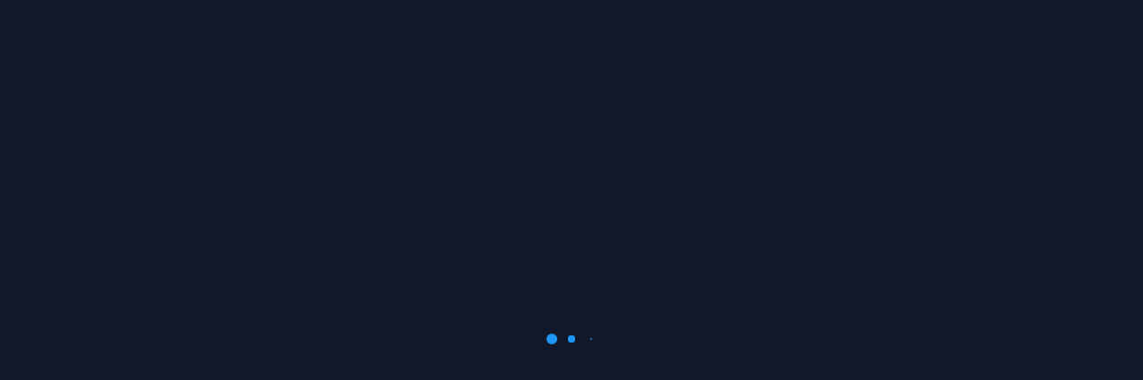

--- FILE ---
content_type: text/html; charset=UTF-8
request_url: https://publishers.standardstech.com/content/federal-register-usofr-2021-09547
body_size: 8175
content:
<!doctype html>
<html lang="en" data-critters-container>
    <head>
        <title class="title"></title>
        <meta charset="utf-8">
        <meta name="viewport" content="width=device-width, height=device-height, initial-scale=1.0, minimum-scale=1.0">

        <base href="/">

        <!--AddToAny Start-->
        <script defer src="https://static.addtoany.com/menu/page.js"></script>
        <!--AddToAny End-->

        <!-- Favicon -->
        <link class="favicon" rel="icon" type="image/x-icon" href>
            
        <!-- Fonts -->
        <link href="assets/fonts/inter/inter.css" rel="stylesheet" media="print" onload="this.media='all'"><noscript><link rel="stylesheet" href="assets/fonts/inter/inter.css"></noscript>

        <link href="https://fonts.gstatic.com" rel="preconnect">
        <style>@font-face{font-family:'IBM Plex Mono';font-style:italic;font-weight:400;font-display:swap;src:url(https://fonts.gstatic.com/s/ibmplexmono/v20/-F6pfjptAgt5VM-kVkqdyU8n1ioa2Hdgv-s.woff2) format('woff2');unicode-range:U+0460-052F, U+1C80-1C8A, U+20B4, U+2DE0-2DFF, U+A640-A69F, U+FE2E-FE2F;}@font-face{font-family:'IBM Plex Mono';font-style:italic;font-weight:400;font-display:swap;src:url(https://fonts.gstatic.com/s/ibmplexmono/v20/-F6pfjptAgt5VM-kVkqdyU8n1ioa0Xdgv-s.woff2) format('woff2');unicode-range:U+0301, U+0400-045F, U+0490-0491, U+04B0-04B1, U+2116;}@font-face{font-family:'IBM Plex Mono';font-style:italic;font-weight:400;font-display:swap;src:url(https://fonts.gstatic.com/s/ibmplexmono/v20/-F6pfjptAgt5VM-kVkqdyU8n1ioa2ndgv-s.woff2) format('woff2');unicode-range:U+0102-0103, U+0110-0111, U+0128-0129, U+0168-0169, U+01A0-01A1, U+01AF-01B0, U+0300-0301, U+0303-0304, U+0308-0309, U+0323, U+0329, U+1EA0-1EF9, U+20AB;}@font-face{font-family:'IBM Plex Mono';font-style:italic;font-weight:400;font-display:swap;src:url(https://fonts.gstatic.com/s/ibmplexmono/v20/-F6pfjptAgt5VM-kVkqdyU8n1ioa23dgv-s.woff2) format('woff2');unicode-range:U+0100-02BA, U+02BD-02C5, U+02C7-02CC, U+02CE-02D7, U+02DD-02FF, U+0304, U+0308, U+0329, U+1D00-1DBF, U+1E00-1E9F, U+1EF2-1EFF, U+2020, U+20A0-20AB, U+20AD-20C0, U+2113, U+2C60-2C7F, U+A720-A7FF;}@font-face{font-family:'IBM Plex Mono';font-style:italic;font-weight:400;font-display:swap;src:url(https://fonts.gstatic.com/s/ibmplexmono/v20/-F6pfjptAgt5VM-kVkqdyU8n1ioa1Xdg.woff2) format('woff2');unicode-range:U+0000-00FF, U+0131, U+0152-0153, U+02BB-02BC, U+02C6, U+02DA, U+02DC, U+0304, U+0308, U+0329, U+2000-206F, U+20AC, U+2122, U+2191, U+2193, U+2212, U+2215, U+FEFF, U+FFFD;}@font-face{font-family:'IBM Plex Mono';font-style:normal;font-weight:400;font-display:swap;src:url(https://fonts.gstatic.com/s/ibmplexmono/v20/-F63fjptAgt5VM-kVkqdyU8n1iIq129k.woff2) format('woff2');unicode-range:U+0460-052F, U+1C80-1C8A, U+20B4, U+2DE0-2DFF, U+A640-A69F, U+FE2E-FE2F;}@font-face{font-family:'IBM Plex Mono';font-style:normal;font-weight:400;font-display:swap;src:url(https://fonts.gstatic.com/s/ibmplexmono/v20/-F63fjptAgt5VM-kVkqdyU8n1isq129k.woff2) format('woff2');unicode-range:U+0301, U+0400-045F, U+0490-0491, U+04B0-04B1, U+2116;}@font-face{font-family:'IBM Plex Mono';font-style:normal;font-weight:400;font-display:swap;src:url(https://fonts.gstatic.com/s/ibmplexmono/v20/-F63fjptAgt5VM-kVkqdyU8n1iAq129k.woff2) format('woff2');unicode-range:U+0102-0103, U+0110-0111, U+0128-0129, U+0168-0169, U+01A0-01A1, U+01AF-01B0, U+0300-0301, U+0303-0304, U+0308-0309, U+0323, U+0329, U+1EA0-1EF9, U+20AB;}@font-face{font-family:'IBM Plex Mono';font-style:normal;font-weight:400;font-display:swap;src:url(https://fonts.gstatic.com/s/ibmplexmono/v20/-F63fjptAgt5VM-kVkqdyU8n1iEq129k.woff2) format('woff2');unicode-range:U+0100-02BA, U+02BD-02C5, U+02C7-02CC, U+02CE-02D7, U+02DD-02FF, U+0304, U+0308, U+0329, U+1D00-1DBF, U+1E00-1E9F, U+1EF2-1EFF, U+2020, U+20A0-20AB, U+20AD-20C0, U+2113, U+2C60-2C7F, U+A720-A7FF;}@font-face{font-family:'IBM Plex Mono';font-style:normal;font-weight:400;font-display:swap;src:url(https://fonts.gstatic.com/s/ibmplexmono/v20/-F63fjptAgt5VM-kVkqdyU8n1i8q1w.woff2) format('woff2');unicode-range:U+0000-00FF, U+0131, U+0152-0153, U+02BB-02BC, U+02C6, U+02DA, U+02DC, U+0304, U+0308, U+0329, U+2000-206F, U+20AC, U+2122, U+2191, U+2193, U+2212, U+2215, U+FEFF, U+FFFD;}@font-face{font-family:'IBM Plex Mono';font-style:normal;font-weight:500;font-display:swap;src:url(https://fonts.gstatic.com/s/ibmplexmono/v20/-F6qfjptAgt5VM-kVkqdyU8n3twJwl1FgtIU.woff2) format('woff2');unicode-range:U+0460-052F, U+1C80-1C8A, U+20B4, U+2DE0-2DFF, U+A640-A69F, U+FE2E-FE2F;}@font-face{font-family:'IBM Plex Mono';font-style:normal;font-weight:500;font-display:swap;src:url(https://fonts.gstatic.com/s/ibmplexmono/v20/-F6qfjptAgt5VM-kVkqdyU8n3twJwlRFgtIU.woff2) format('woff2');unicode-range:U+0301, U+0400-045F, U+0490-0491, U+04B0-04B1, U+2116;}@font-face{font-family:'IBM Plex Mono';font-style:normal;font-weight:500;font-display:swap;src:url(https://fonts.gstatic.com/s/ibmplexmono/v20/-F6qfjptAgt5VM-kVkqdyU8n3twJwl9FgtIU.woff2) format('woff2');unicode-range:U+0102-0103, U+0110-0111, U+0128-0129, U+0168-0169, U+01A0-01A1, U+01AF-01B0, U+0300-0301, U+0303-0304, U+0308-0309, U+0323, U+0329, U+1EA0-1EF9, U+20AB;}@font-face{font-family:'IBM Plex Mono';font-style:normal;font-weight:500;font-display:swap;src:url(https://fonts.gstatic.com/s/ibmplexmono/v20/-F6qfjptAgt5VM-kVkqdyU8n3twJwl5FgtIU.woff2) format('woff2');unicode-range:U+0100-02BA, U+02BD-02C5, U+02C7-02CC, U+02CE-02D7, U+02DD-02FF, U+0304, U+0308, U+0329, U+1D00-1DBF, U+1E00-1E9F, U+1EF2-1EFF, U+2020, U+20A0-20AB, U+20AD-20C0, U+2113, U+2C60-2C7F, U+A720-A7FF;}@font-face{font-family:'IBM Plex Mono';font-style:normal;font-weight:500;font-display:swap;src:url(https://fonts.gstatic.com/s/ibmplexmono/v20/-F6qfjptAgt5VM-kVkqdyU8n3twJwlBFgg.woff2) format('woff2');unicode-range:U+0000-00FF, U+0131, U+0152-0153, U+02BB-02BC, U+02C6, U+02DA, U+02DC, U+0304, U+0308, U+0329, U+2000-206F, U+20AC, U+2122, U+2191, U+2193, U+2212, U+2215, U+FEFF, U+FFFD;}@font-face{font-family:'IBM Plex Mono';font-style:normal;font-weight:600;font-display:swap;src:url(https://fonts.gstatic.com/s/ibmplexmono/v20/-F6qfjptAgt5VM-kVkqdyU8n3vAOwl1FgtIU.woff2) format('woff2');unicode-range:U+0460-052F, U+1C80-1C8A, U+20B4, U+2DE0-2DFF, U+A640-A69F, U+FE2E-FE2F;}@font-face{font-family:'IBM Plex Mono';font-style:normal;font-weight:600;font-display:swap;src:url(https://fonts.gstatic.com/s/ibmplexmono/v20/-F6qfjptAgt5VM-kVkqdyU8n3vAOwlRFgtIU.woff2) format('woff2');unicode-range:U+0301, U+0400-045F, U+0490-0491, U+04B0-04B1, U+2116;}@font-face{font-family:'IBM Plex Mono';font-style:normal;font-weight:600;font-display:swap;src:url(https://fonts.gstatic.com/s/ibmplexmono/v20/-F6qfjptAgt5VM-kVkqdyU8n3vAOwl9FgtIU.woff2) format('woff2');unicode-range:U+0102-0103, U+0110-0111, U+0128-0129, U+0168-0169, U+01A0-01A1, U+01AF-01B0, U+0300-0301, U+0303-0304, U+0308-0309, U+0323, U+0329, U+1EA0-1EF9, U+20AB;}@font-face{font-family:'IBM Plex Mono';font-style:normal;font-weight:600;font-display:swap;src:url(https://fonts.gstatic.com/s/ibmplexmono/v20/-F6qfjptAgt5VM-kVkqdyU8n3vAOwl5FgtIU.woff2) format('woff2');unicode-range:U+0100-02BA, U+02BD-02C5, U+02C7-02CC, U+02CE-02D7, U+02DD-02FF, U+0304, U+0308, U+0329, U+1D00-1DBF, U+1E00-1E9F, U+1EF2-1EFF, U+2020, U+20A0-20AB, U+20AD-20C0, U+2113, U+2C60-2C7F, U+A720-A7FF;}@font-face{font-family:'IBM Plex Mono';font-style:normal;font-weight:600;font-display:swap;src:url(https://fonts.gstatic.com/s/ibmplexmono/v20/-F6qfjptAgt5VM-kVkqdyU8n3vAOwlBFgg.woff2) format('woff2');unicode-range:U+0000-00FF, U+0131, U+0152-0153, U+02BB-02BC, U+02C6, U+02DA, U+02DC, U+0304, U+0308, U+0329, U+2000-206F, U+20AC, U+2122, U+2191, U+2193, U+2212, U+2215, U+FEFF, U+FFFD;}</style>

        <!-- Icon fonts -->
        <style>@font-face{font-family:'Material Icons';font-style:normal;font-weight:400;src:url(https://fonts.gstatic.com/s/materialicons/v145/flUhRq6tzZclQEJ-Vdg-IuiaDsNc.woff2) format('woff2');}@font-face{font-family:'Material Icons Outlined';font-style:normal;font-weight:400;src:url(https://fonts.gstatic.com/s/materialiconsoutlined/v110/gok-H7zzDkdnRel8-DQ6KAXJ69wP1tGnf4ZGhUce.woff2) format('woff2');}@font-face{font-family:'Material Icons Round';font-style:normal;font-weight:400;src:url(https://fonts.gstatic.com/s/materialiconsround/v109/LDItaoyNOAY6Uewc665JcIzCKsKc_M9flwmP.woff2) format('woff2');}@font-face{font-family:'Material Icons Sharp';font-style:normal;font-weight:400;src:url(https://fonts.gstatic.com/s/materialiconssharp/v110/oPWQ_lt5nv4pWNJpghLP75WiFR4kLh3kvmvR.woff2) format('woff2');}@font-face{font-family:'Material Icons Two Tone';font-style:normal;font-weight:400;src:url(https://fonts.gstatic.com/s/materialiconstwotone/v113/hESh6WRmNCxEqUmNyh3JDeGxjVVyMg4tHGctNCu0.woff2) format('woff2');}body{--google-font-color-materialiconstwotone:none;}.material-icons{font-family:'Material Icons';font-weight:normal;font-style:normal;font-size:24px;line-height:1;letter-spacing:normal;text-transform:none;display:inline-block;white-space:nowrap;word-wrap:normal;direction:ltr;-webkit-font-feature-settings:'liga';-webkit-font-smoothing:antialiased;}.material-icons-outlined{font-family:'Material Icons Outlined';font-weight:normal;font-style:normal;font-size:24px;line-height:1;letter-spacing:normal;text-transform:none;display:inline-block;white-space:nowrap;word-wrap:normal;direction:ltr;-webkit-font-feature-settings:'liga';-webkit-font-smoothing:antialiased;}.material-icons-round{font-family:'Material Icons Round';font-weight:normal;font-style:normal;font-size:24px;line-height:1;letter-spacing:normal;text-transform:none;display:inline-block;white-space:nowrap;word-wrap:normal;direction:ltr;-webkit-font-feature-settings:'liga';-webkit-font-smoothing:antialiased;}.material-icons-sharp{font-family:'Material Icons Sharp';font-weight:normal;font-style:normal;font-size:24px;line-height:1;letter-spacing:normal;text-transform:none;display:inline-block;white-space:nowrap;word-wrap:normal;direction:ltr;-webkit-font-feature-settings:'liga';-webkit-font-smoothing:antialiased;}.material-icons-two-tone{font-family:'Material Icons Two Tone';font-weight:normal;font-style:normal;font-size:24px;line-height:1;letter-spacing:normal;text-transform:none;display:inline-block;white-space:nowrap;word-wrap:normal;direction:ltr;-webkit-font-feature-settings:'liga';-webkit-font-smoothing:antialiased;}</style>

        <!-- Splash screen styles -->
        <style>body fuse-splash-screen{display:flex;flex-direction:column;align-items:center;justify-content:center;position:fixed;top:0;left:0;right:0;bottom:0;background-color:#111827;color:#F9FAFB;z-index:999999;pointer-events:none;opacity:1;visibility:visible;transition:opacity 400ms cubic-bezier(0.4, 0, 0.2, 1)}body fuse-splash-screen .spinner{display:flex;align-items:center;justify-content:space-between;margin-top:40px;width:56px}body fuse-splash-screen .spinner > div{width:12px;height:12px;background-color:#1E96F7;border-radius:100%;display:inline-block;-webkit-animation:fuse-bouncedelay 1s infinite ease-in-out both;animation:fuse-bouncedelay 1s infinite ease-in-out both}body fuse-splash-screen .spinner .bounce1{-webkit-animation-delay:-0.32s;animation-delay:-0.32s}body fuse-splash-screen .spinner .bounce2{-webkit-animation-delay:-0.16s;animation-delay:-0.16s}@-webkit-keyframes fuse-bouncedelay{0%,80%,100%{-webkit-transform:scale(0)}40%{-webkit-transform:scale(1.0)}}@keyframes fuse-bouncedelay{0%,80%,100%{-webkit-transform:scale(0);transform:scale(0)}40%{-webkit-transform:scale(1.0);transform:scale(1.0)}}body:not(.fuse-splash-screen-hidden){overflow:hidden}</style><link href="assets/styles/splash-screen.css" rel="stylesheet" media="print" onload="this.media='all'"><noscript><link rel="stylesheet" href="assets/styles/splash-screen.css"></noscript>
        <link href="//cdn.syncfusion.com/ej2/material.css" rel="stylesheet">
                
  <link rel="manifest" href="manifest.webmanifest">
  <meta name="theme-color" content="#1976d2">
<style>*,:before,:after{box-sizing:border-box;border-width:0;border-style:solid;border-color:#e2e8f0}:before,:after{--tw-content:""}html{line-height:1.5;-webkit-text-size-adjust:100%;tab-size:4;font-family:Inter var,ui-sans-serif,system-ui,sans-serif,"Apple Color Emoji","Segoe UI Emoji",Segoe UI Symbol,"Noto Color Emoji";font-feature-settings:normal;font-variation-settings:normal;-webkit-tap-highlight-color:transparent}body{margin:0;line-height:inherit}*{text-rendering:optimizeLegibility;-o-text-rendering:optimizeLegibility;-ms-text-rendering:optimizeLegibility;-moz-text-rendering:optimizeLegibility;-webkit-text-rendering:optimizeLegibility;-webkit-tap-highlight-color:transparent}*:focus{outline:none!important}html,body{display:flex;flex-direction:column;flex:1 1 auto;width:100%;min-height:100%;-webkit-font-smoothing:auto;-moz-osx-font-smoothing:auto}html{font-size:16px}body{font-size:.875rem}body{font-feature-settings:"salt"}body{--tw-text-opacity:1 !important;color:rgba(var(--fuse-text-default-rgb),var(--tw-text-opacity))!important;--tw-bg-opacity:1 !important;background-color:rgba(var(--fuse-bg-default-rgb),var(--tw-bg-opacity))!important}*,:before,:after{--tw-border-opacity:1 !important;border-color:rgba(var(--fuse-border-rgb),var(--tw-border-opacity))}@media only screen and (min-width: 960px){body:not(.os-mac) ::-webkit-scrollbar{width:8px;height:8px;background-color:#0000}body:not(.os-mac) ::-webkit-scrollbar:hover{width:8px;height:8px;background-color:#0000000f}body:not(.os-mac) ::-webkit-scrollbar-thumb{border:2px solid transparent;border-radius:20px;box-shadow:inset 0 0 0 20px #0000003d}body:not(.os-mac) ::-webkit-scrollbar-thumb:active{border-radius:20px;box-shadow:inset 0 0 0 20px #0000005e}}@media print{html{font-size:12px!important}body{background:none!important}}*,:before,:after{--tw-border-spacing-x:0;--tw-border-spacing-y:0;--tw-translate-x:0;--tw-translate-y:0;--tw-rotate:0;--tw-skew-x:0;--tw-skew-y:0;--tw-scale-x:1;--tw-scale-y:1;--tw-pan-x: ;--tw-pan-y: ;--tw-pinch-zoom: ;--tw-scroll-snap-strictness:proximity;--tw-gradient-from-position: ;--tw-gradient-via-position: ;--tw-gradient-to-position: ;--tw-ordinal: ;--tw-slashed-zero: ;--tw-numeric-figure: ;--tw-numeric-spacing: ;--tw-numeric-fraction: ;--tw-ring-inset: ;--tw-ring-offset-width:0px;--tw-ring-offset-color:#fff;--tw-ring-color:rgb(59 130 246 / .5);--tw-ring-offset-shadow:0 0 #0000;--tw-ring-shadow:0 0 #0000;--tw-shadow:0 0 #0000;--tw-shadow-colored:0 0 #0000;--tw-blur: ;--tw-brightness: ;--tw-contrast: ;--tw-grayscale: ;--tw-hue-rotate: ;--tw-invert: ;--tw-saturate: ;--tw-sepia: ;--tw-drop-shadow: ;--tw-backdrop-blur: ;--tw-backdrop-brightness: ;--tw-backdrop-contrast: ;--tw-backdrop-grayscale: ;--tw-backdrop-hue-rotate: ;--tw-backdrop-invert: ;--tw-backdrop-opacity: ;--tw-backdrop-saturate: ;--tw-backdrop-sepia: ;--tw-contain-size: ;--tw-contain-layout: ;--tw-contain-paint: ;--tw-contain-style: }body{--fuse-primary-50:#eef2ff;--fuse-primary-50-rgb:238,242,255;--fuse-primary-100:#e0e7ff;--fuse-primary-100-rgb:224,231,255;--fuse-primary-200:#c7d2fe;--fuse-primary-200-rgb:199,210,254;--fuse-primary-300:#a5b4fc;--fuse-primary-300-rgb:165,180,252;--fuse-primary-400:#818cf8;--fuse-primary-400-rgb:129,140,248;--fuse-primary-500:#6366f1;--fuse-primary-500-rgb:99,102,241;--fuse-primary-600:#4f46e5;--fuse-primary-600-rgb:79,70,229;--fuse-primary-700:#4338ca;--fuse-primary-700-rgb:67,56,202;--fuse-primary-800:#3730a3;--fuse-primary-800-rgb:55,48,163;--fuse-primary-900:#312e81;--fuse-primary-900-rgb:49,46,129;--fuse-primary-950:#1e1b4b;--fuse-primary-950-rgb:30,27,75;--fuse-primary:#4f46e5;--fuse-primary-rgb:79,70,229;--fuse-on-primary-50:#1e1b4b;--fuse-on-primary-50-rgb:30,27,75;--fuse-on-primary-100:#1e1b4b;--fuse-on-primary-100-rgb:30,27,75;--fuse-on-primary-200:#1e1b4b;--fuse-on-primary-200-rgb:30,27,75;--fuse-on-primary-300:#1e1b4b;--fuse-on-primary-300-rgb:30,27,75;--fuse-on-primary-400:#1e1b4b;--fuse-on-primary-400-rgb:30,27,75;--fuse-on-primary-500:#FFFFFF;--fuse-on-primary-500-rgb:255,255,255;--fuse-on-primary-600:#FFFFFF;--fuse-on-primary-600-rgb:255,255,255;--fuse-on-primary-700:#FFFFFF;--fuse-on-primary-700-rgb:255,255,255;--fuse-on-primary-800:#FFFFFF;--fuse-on-primary-800-rgb:255,255,255;--fuse-on-primary-900:#FFFFFF;--fuse-on-primary-900-rgb:255,255,255;--fuse-on-primary-950:#FFFFFF;--fuse-on-primary-950-rgb:255,255,255;--fuse-on-primary:#FFFFFF;--fuse-on-primary-rgb:255,255,255;--fuse-accent-50:#f8fafc;--fuse-accent-50-rgb:248,250,252;--fuse-accent-100:#f1f5f9;--fuse-accent-100-rgb:241,245,249;--fuse-accent-200:#e2e8f0;--fuse-accent-200-rgb:226,232,240;--fuse-accent-300:#cbd5e1;--fuse-accent-300-rgb:203,213,225;--fuse-accent-400:#94a3b8;--fuse-accent-400-rgb:148,163,184;--fuse-accent-500:#64748b;--fuse-accent-500-rgb:100,116,139;--fuse-accent-600:#475569;--fuse-accent-600-rgb:71,85,105;--fuse-accent-700:#334155;--fuse-accent-700-rgb:51,65,85;--fuse-accent-800:#1e293b;--fuse-accent-800-rgb:30,41,59;--fuse-accent-900:#0f172a;--fuse-accent-900-rgb:15,23,42;--fuse-accent-950:#020617;--fuse-accent-950-rgb:2,6,23;--fuse-accent:#1e293b;--fuse-accent-rgb:30,41,59;--fuse-on-accent-50:#020617;--fuse-on-accent-50-rgb:2,6,23;--fuse-on-accent-100:#020617;--fuse-on-accent-100-rgb:2,6,23;--fuse-on-accent-200:#020617;--fuse-on-accent-200-rgb:2,6,23;--fuse-on-accent-300:#020617;--fuse-on-accent-300-rgb:2,6,23;--fuse-on-accent-400:#020617;--fuse-on-accent-400-rgb:2,6,23;--fuse-on-accent-500:#FFFFFF;--fuse-on-accent-500-rgb:255,255,255;--fuse-on-accent-600:#FFFFFF;--fuse-on-accent-600-rgb:255,255,255;--fuse-on-accent-700:#FFFFFF;--fuse-on-accent-700-rgb:255,255,255;--fuse-on-accent-800:#FFFFFF;--fuse-on-accent-800-rgb:255,255,255;--fuse-on-accent-900:#FFFFFF;--fuse-on-accent-900-rgb:255,255,255;--fuse-on-accent-950:#FFFFFF;--fuse-on-accent-950-rgb:255,255,255;--fuse-on-accent:#FFFFFF;--fuse-on-accent-rgb:255,255,255;--fuse-warn-50:#fef2f2;--fuse-warn-50-rgb:254,242,242;--fuse-warn-100:#fee2e2;--fuse-warn-100-rgb:254,226,226;--fuse-warn-200:#fecaca;--fuse-warn-200-rgb:254,202,202;--fuse-warn-300:#fca5a5;--fuse-warn-300-rgb:252,165,165;--fuse-warn-400:#f87171;--fuse-warn-400-rgb:248,113,113;--fuse-warn-500:#ef4444;--fuse-warn-500-rgb:239,68,68;--fuse-warn-600:#dc2626;--fuse-warn-600-rgb:220,38,38;--fuse-warn-700:#b91c1c;--fuse-warn-700-rgb:185,28,28;--fuse-warn-800:#991b1b;--fuse-warn-800-rgb:153,27,27;--fuse-warn-900:#7f1d1d;--fuse-warn-900-rgb:127,29,29;--fuse-warn-950:#450a0a;--fuse-warn-950-rgb:69,10,10;--fuse-warn:#dc2626;--fuse-warn-rgb:220,38,38;--fuse-on-warn-50:#450a0a;--fuse-on-warn-50-rgb:69,10,10;--fuse-on-warn-100:#450a0a;--fuse-on-warn-100-rgb:69,10,10;--fuse-on-warn-200:#450a0a;--fuse-on-warn-200-rgb:69,10,10;--fuse-on-warn-300:#450a0a;--fuse-on-warn-300-rgb:69,10,10;--fuse-on-warn-400:#450a0a;--fuse-on-warn-400-rgb:69,10,10;--fuse-on-warn-500:#fef2f2;--fuse-on-warn-500-rgb:254,242,242;--fuse-on-warn-600:#FFFFFF;--fuse-on-warn-600-rgb:255,255,255;--fuse-on-warn-700:#FFFFFF;--fuse-on-warn-700-rgb:255,255,255;--fuse-on-warn-800:#FFFFFF;--fuse-on-warn-800-rgb:255,255,255;--fuse-on-warn-900:#FFFFFF;--fuse-on-warn-900-rgb:255,255,255;--fuse-on-warn-950:#FFFFFF;--fuse-on-warn-950-rgb:255,255,255;--fuse-on-warn:#FFFFFF;--fuse-on-warn-rgb:255,255,255}html{--mat-option-label-text-font:"Inter var", ui-sans-serif,system-ui,sans-serif,"Apple Color Emoji","Segoe UI Emoji","Segoe UI Symbol","Noto Color Emoji";--mat-option-label-text-line-height:1.5rem;--mat-option-label-text-size:.875rem;--mat-option-label-text-tracking:normal;--mat-option-label-text-weight:400;--mat-optgroup-label-text-font:"Inter var", ui-sans-serif,system-ui,sans-serif,"Apple Color Emoji","Segoe UI Emoji","Segoe UI Symbol","Noto Color Emoji";--mat-optgroup-label-text-line-height:1.5rem;--mat-optgroup-label-text-size:.875rem;--mat-optgroup-label-text-tracking:normal;--mat-optgroup-label-text-weight:400;--mdc-elevated-card-container-shape:4px;--mdc-outlined-card-container-shape:4px;--mdc-outlined-card-outline-width:1px;--mat-card-title-text-font:"Inter var", ui-sans-serif,system-ui,sans-serif,"Apple Color Emoji","Segoe UI Emoji","Segoe UI Symbol","Noto Color Emoji";--mat-card-title-text-line-height:1.5rem;--mat-card-title-text-size:.875rem;--mat-card-title-text-tracking:normal;--mat-card-title-text-weight:400;--mat-card-subtitle-text-font:"Inter var", ui-sans-serif,system-ui,sans-serif,"Apple Color Emoji","Segoe UI Emoji","Segoe UI Symbol","Noto Color Emoji";--mat-card-subtitle-text-line-height:1.25rem;--mat-card-subtitle-text-size:.875rem;--mat-card-subtitle-text-tracking:normal;--mat-card-subtitle-text-weight:600;--mdc-linear-progress-active-indicator-height:4px;--mdc-linear-progress-track-height:4px;--mdc-linear-progress-track-shape:0;--mdc-plain-tooltip-container-shape:4px;--mdc-plain-tooltip-supporting-text-line-height:16px;--mdc-plain-tooltip-supporting-text-font:"Inter var", ui-sans-serif,system-ui,sans-serif,"Apple Color Emoji","Segoe UI Emoji","Segoe UI Symbol","Noto Color Emoji";--mdc-plain-tooltip-supporting-text-size:.75rem;--mdc-plain-tooltip-supporting-text-weight:400;--mdc-plain-tooltip-supporting-text-tracking:normal;--mdc-filled-text-field-active-indicator-height:1px;--mdc-filled-text-field-focus-active-indicator-height:2px;--mdc-filled-text-field-container-shape:4px;--mdc-outlined-text-field-outline-width:1px;--mdc-outlined-text-field-focus-outline-width:2px;--mdc-outlined-text-field-container-shape:4px;--mat-form-field-container-height:56px;--mat-form-field-filled-label-display:block;--mat-form-field-container-vertical-padding:16px;--mat-form-field-filled-with-label-container-padding-top:24px;--mat-form-field-filled-with-label-container-padding-bottom:8px;--mdc-filled-text-field-label-text-font:"Inter var", ui-sans-serif,system-ui,sans-serif,"Apple Color Emoji","Segoe UI Emoji","Segoe UI Symbol","Noto Color Emoji";--mdc-filled-text-field-label-text-size:.875rem;--mdc-filled-text-field-label-text-tracking:normal;--mdc-filled-text-field-label-text-weight:400;--mdc-outlined-text-field-label-text-font:"Inter var", ui-sans-serif,system-ui,sans-serif,"Apple Color Emoji","Segoe UI Emoji","Segoe UI Symbol","Noto Color Emoji";--mdc-outlined-text-field-label-text-size:.875rem;--mdc-outlined-text-field-label-text-tracking:normal;--mdc-outlined-text-field-label-text-weight:400;--mat-form-field-container-text-font:"Inter var", ui-sans-serif,system-ui,sans-serif,"Apple Color Emoji","Segoe UI Emoji","Segoe UI Symbol","Noto Color Emoji";--mat-form-field-container-text-line-height:1.5rem;--mat-form-field-container-text-size:.875rem;--mat-form-field-container-text-tracking:normal;--mat-form-field-container-text-weight:400;--mat-form-field-outlined-label-text-populated-size:.875rem;--mat-form-field-subscript-text-font:"Inter var", ui-sans-serif,system-ui,sans-serif,"Apple Color Emoji","Segoe UI Emoji","Segoe UI Symbol","Noto Color Emoji";--mat-form-field-subscript-text-line-height:1rem;--mat-form-field-subscript-text-size:.75rem;--mat-form-field-subscript-text-tracking:normal;--mat-form-field-subscript-text-weight:400;--mat-select-container-elevation-shadow:0px 5px 5px -3px rgba(0, 0, 0, .2), 0px 8px 10px 1px rgba(0, 0, 0, .14), 0px 3px 14px 2px rgba(0, 0, 0, .12);--mat-select-arrow-transform:translateY(-8px);--mat-select-trigger-text-font:"Inter var", ui-sans-serif,system-ui,sans-serif,"Apple Color Emoji","Segoe UI Emoji","Segoe UI Symbol","Noto Color Emoji";--mat-select-trigger-text-line-height:1.5rem;--mat-select-trigger-text-size:.875rem;--mat-select-trigger-text-tracking:normal;--mat-select-trigger-text-weight:400;--mat-autocomplete-container-shape:4px;--mat-autocomplete-container-elevation-shadow:0px 5px 5px -3px rgba(0, 0, 0, .2), 0px 8px 10px 1px rgba(0, 0, 0, .14), 0px 3px 14px 2px rgba(0, 0, 0, .12);--mdc-dialog-container-shape:4px;--mat-dialog-container-elevation-shadow:0px 11px 15px -7px rgba(0, 0, 0, .2), 0px 24px 38px 3px rgba(0, 0, 0, .14), 0px 9px 46px 8px rgba(0, 0, 0, .12);--mat-dialog-container-max-width:80vw;--mat-dialog-container-small-max-width:80vw;--mat-dialog-container-min-width:0;--mat-dialog-actions-alignment:start;--mat-dialog-actions-padding:8px;--mat-dialog-content-padding:20px 24px;--mat-dialog-with-actions-content-padding:20px 24px;--mat-dialog-headline-padding:0 24px 9px;--mdc-dialog-subhead-font:"Inter var", ui-sans-serif,system-ui,sans-serif,"Apple Color Emoji","Segoe UI Emoji","Segoe UI Symbol","Noto Color Emoji";--mdc-dialog-subhead-line-height:1.5rem;--mdc-dialog-subhead-size:.875rem;--mdc-dialog-subhead-weight:400;--mdc-dialog-subhead-tracking:normal;--mdc-dialog-supporting-text-font:"Inter var", ui-sans-serif,system-ui,sans-serif,"Apple Color Emoji","Segoe UI Emoji","Segoe UI Symbol","Noto Color Emoji";--mdc-dialog-supporting-text-line-height:1.5rem;--mdc-dialog-supporting-text-size:.875rem;--mdc-dialog-supporting-text-weight:400;--mdc-dialog-supporting-text-tracking:normal}html{--mdc-switch-disabled-selected-icon-opacity:.38;--mdc-switch-disabled-track-opacity:.12;--mdc-switch-disabled-unselected-icon-opacity:.38;--mdc-switch-handle-height:20px;--mdc-switch-handle-shape:10px;--mdc-switch-handle-width:20px;--mdc-switch-selected-icon-size:18px;--mdc-switch-track-height:14px;--mdc-switch-track-shape:7px;--mdc-switch-track-width:36px;--mdc-switch-unselected-icon-size:18px;--mdc-switch-selected-focus-state-layer-opacity:.12;--mdc-switch-selected-hover-state-layer-opacity:.04;--mdc-switch-selected-pressed-state-layer-opacity:.1;--mdc-switch-unselected-focus-state-layer-opacity:.12;--mdc-switch-unselected-hover-state-layer-opacity:.04;--mdc-switch-unselected-pressed-state-layer-opacity:.1}html{--mdc-switch-state-layer-size:40px}html{--mdc-radio-disabled-selected-icon-opacity:.38;--mdc-radio-disabled-unselected-icon-opacity:.38;--mdc-radio-state-layer-size:40px;--mat-radio-touch-target-display:block;--mat-radio-label-text-font:"Inter var", ui-sans-serif,system-ui,sans-serif,"Apple Color Emoji","Segoe UI Emoji","Segoe UI Symbol","Noto Color Emoji";--mat-radio-label-text-line-height:1.5rem;--mat-radio-label-text-size:.875rem;--mat-radio-label-text-tracking:normal;--mat-radio-label-text-weight:400;--mat-slider-value-indicator-width:auto;--mat-slider-value-indicator-height:32px;--mat-slider-value-indicator-caret-display:block;--mat-slider-value-indicator-border-radius:4px;--mat-slider-value-indicator-padding:0 12px;--mat-slider-value-indicator-text-transform:none;--mat-slider-value-indicator-container-transform:translateX(-50%);--mdc-slider-active-track-height:6px;--mdc-slider-active-track-shape:9999px;--mdc-slider-handle-height:20px;--mdc-slider-handle-shape:50%;--mdc-slider-handle-width:20px;--mdc-slider-inactive-track-height:4px;--mdc-slider-inactive-track-shape:9999px;--mdc-slider-with-overlap-handle-outline-width:1px;--mdc-slider-with-tick-marks-active-container-opacity:.6;--mdc-slider-with-tick-marks-container-shape:50%;--mdc-slider-with-tick-marks-container-size:2px;--mdc-slider-with-tick-marks-inactive-container-opacity:.6;--mdc-slider-label-label-text-font:"Inter var", ui-sans-serif,system-ui,sans-serif,"Apple Color Emoji","Segoe UI Emoji","Segoe UI Symbol","Noto Color Emoji";--mdc-slider-label-label-text-size:.875rem;--mdc-slider-label-label-text-line-height:1.25rem;--mdc-slider-label-label-text-tracking:normal;--mdc-slider-label-label-text-weight:600;--mat-menu-container-shape:4px;--mat-menu-divider-bottom-spacing:0;--mat-menu-divider-top-spacing:0;--mat-menu-item-spacing:16px;--mat-menu-item-icon-size:24px;--mat-menu-item-leading-spacing:16px;--mat-menu-item-trailing-spacing:16px;--mat-menu-item-with-icon-leading-spacing:16px;--mat-menu-item-with-icon-trailing-spacing:16px;--mat-menu-item-label-text-font:"Inter var", ui-sans-serif,system-ui,sans-serif,"Apple Color Emoji","Segoe UI Emoji","Segoe UI Symbol","Noto Color Emoji";--mat-menu-item-label-text-size:.875rem;--mat-menu-item-label-text-tracking:normal;--mat-menu-item-label-text-line-height:1.5rem;--mat-menu-item-label-text-weight:400;--mdc-list-list-item-container-shape:0;--mdc-list-list-item-leading-avatar-shape:50%;--mdc-list-list-item-container-color:transparent;--mdc-list-list-item-selected-container-color:transparent;--mdc-list-list-item-leading-avatar-color:transparent;--mdc-list-list-item-leading-icon-size:24px;--mdc-list-list-item-leading-avatar-size:40px;--mdc-list-list-item-trailing-icon-size:24px;--mdc-list-list-item-disabled-state-layer-color:transparent;--mdc-list-list-item-disabled-state-layer-opacity:0;--mdc-list-list-item-disabled-label-text-opacity:.38;--mdc-list-list-item-disabled-leading-icon-opacity:.38;--mdc-list-list-item-disabled-trailing-icon-opacity:.38;--mat-list-active-indicator-color:transparent;--mat-list-active-indicator-shape:4px;--mdc-list-list-item-one-line-container-height:48px;--mdc-list-list-item-two-line-container-height:64px;--mdc-list-list-item-three-line-container-height:88px;--mat-list-list-item-leading-icon-start-space:16px;--mat-list-list-item-leading-icon-end-space:32px}html{--mdc-list-list-item-label-text-font:"Inter var", ui-sans-serif,system-ui,sans-serif,"Apple Color Emoji","Segoe UI Emoji","Segoe UI Symbol","Noto Color Emoji";--mdc-list-list-item-label-text-line-height:1.5rem;--mdc-list-list-item-label-text-size:.875rem;--mdc-list-list-item-label-text-tracking:normal;--mdc-list-list-item-label-text-weight:400;--mdc-list-list-item-supporting-text-font:"Inter var", ui-sans-serif,system-ui,sans-serif,"Apple Color Emoji","Segoe UI Emoji","Segoe UI Symbol","Noto Color Emoji";--mdc-list-list-item-supporting-text-line-height:1.5rem;--mdc-list-list-item-supporting-text-size:.875rem;--mdc-list-list-item-supporting-text-tracking:normal;--mdc-list-list-item-supporting-text-weight:400;--mdc-list-list-item-trailing-supporting-text-font:"Inter var", ui-sans-serif,system-ui,sans-serif,"Apple Color Emoji","Segoe UI Emoji","Segoe UI Symbol","Noto Color Emoji";--mdc-list-list-item-trailing-supporting-text-line-height:1rem;--mdc-list-list-item-trailing-supporting-text-size:.75rem;--mdc-list-list-item-trailing-supporting-text-tracking:normal;--mdc-list-list-item-trailing-supporting-text-weight:400}html{--mat-paginator-container-size:56px;--mat-paginator-form-field-container-height:40px;--mat-paginator-form-field-container-vertical-padding:8px;--mat-paginator-container-text-font:"Inter var", ui-sans-serif,system-ui,sans-serif,"Apple Color Emoji","Segoe UI Emoji","Segoe UI Symbol","Noto Color Emoji";--mat-paginator-container-text-line-height:1rem;--mat-paginator-container-text-size:.75rem;--mat-paginator-container-text-tracking:normal;--mat-paginator-container-text-weight:400;--mat-paginator-select-trigger-text-size:.75rem;--mdc-tab-indicator-active-indicator-height:2px;--mdc-tab-indicator-active-indicator-shape:0;--mdc-secondary-navigation-tab-container-height:48px;--mat-tab-header-divider-color:transparent;--mat-tab-header-divider-height:0}html{--mdc-checkbox-disabled-selected-checkmark-color:#fff;--mdc-checkbox-selected-focus-state-layer-opacity:.16;--mdc-checkbox-selected-hover-state-layer-opacity:.04;--mdc-checkbox-selected-pressed-state-layer-opacity:.16;--mdc-checkbox-unselected-focus-state-layer-opacity:.16;--mdc-checkbox-unselected-hover-state-layer-opacity:.04;--mdc-checkbox-unselected-pressed-state-layer-opacity:.16;--mdc-checkbox-state-layer-size:40px;--mat-checkbox-touch-target-display:block;--mat-checkbox-label-text-font:"Inter var", ui-sans-serif,system-ui,sans-serif,"Apple Color Emoji","Segoe UI Emoji","Segoe UI Symbol","Noto Color Emoji";--mat-checkbox-label-text-line-height:1.5rem;--mat-checkbox-label-text-size:.875rem;--mat-checkbox-label-text-tracking:normal;--mat-checkbox-label-text-weight:400;--mdc-text-button-container-shape:4px;--mdc-text-button-keep-touch-target:false;--mdc-filled-button-container-shape:4px;--mdc-filled-button-keep-touch-target:false;--mdc-protected-button-container-shape:4px;--mdc-protected-button-keep-touch-target:false;--mdc-outlined-button-keep-touch-target:false;--mdc-outlined-button-outline-width:1px;--mdc-outlined-button-container-shape:4px;--mat-text-button-horizontal-padding:8px;--mat-text-button-with-icon-horizontal-padding:8px;--mat-text-button-icon-spacing:8px;--mat-text-button-icon-offset:0;--mat-filled-button-horizontal-padding:16px;--mat-filled-button-icon-spacing:8px;--mat-filled-button-icon-offset:-4px;--mat-protected-button-horizontal-padding:16px;--mat-protected-button-icon-spacing:8px;--mat-protected-button-icon-offset:-4px;--mat-outlined-button-horizontal-padding:15px;--mat-outlined-button-icon-spacing:8px;--mat-outlined-button-icon-offset:-4px;--mdc-text-button-container-height:36px;--mdc-filled-button-container-height:36px;--mdc-outlined-button-container-height:36px;--mdc-protected-button-container-height:36px;--mat-text-button-touch-target-display:block;--mat-filled-button-touch-target-display:block;--mat-protected-button-touch-target-display:block;--mat-outlined-button-touch-target-display:block;--mdc-text-button-label-text-font:"Inter var", ui-sans-serif,system-ui,sans-serif,"Apple Color Emoji","Segoe UI Emoji","Segoe UI Symbol","Noto Color Emoji";--mdc-text-button-label-text-size:.875rem;--mdc-text-button-label-text-tracking:normal;--mdc-text-button-label-text-weight:500;--mdc-text-button-label-text-transform:none;--mdc-filled-button-label-text-font:"Inter var", ui-sans-serif,system-ui,sans-serif,"Apple Color Emoji","Segoe UI Emoji","Segoe UI Symbol","Noto Color Emoji";--mdc-filled-button-label-text-size:.875rem;--mdc-filled-button-label-text-tracking:normal;--mdc-filled-button-label-text-weight:500;--mdc-filled-button-label-text-transform:none;--mdc-outlined-button-label-text-font:"Inter var", ui-sans-serif,system-ui,sans-serif,"Apple Color Emoji","Segoe UI Emoji","Segoe UI Symbol","Noto Color Emoji";--mdc-outlined-button-label-text-size:.875rem;--mdc-outlined-button-label-text-tracking:normal;--mdc-outlined-button-label-text-weight:500;--mdc-outlined-button-label-text-transform:none;--mdc-protected-button-label-text-font:"Inter var", ui-sans-serif,system-ui,sans-serif,"Apple Color Emoji","Segoe UI Emoji","Segoe UI Symbol","Noto Color Emoji";--mdc-protected-button-label-text-size:.875rem;--mdc-protected-button-label-text-tracking:normal;--mdc-protected-button-label-text-weight:500;--mdc-protected-button-label-text-transform:none;--mdc-icon-button-icon-size:24px;--mat-icon-button-touch-target-display:block}html{--mdc-fab-container-shape:50%;--mdc-fab-icon-size:24px;--mdc-fab-small-container-shape:50%;--mdc-fab-small-icon-size:24px;--mdc-extended-fab-container-height:48px;--mdc-extended-fab-container-shape:24px;--mat-fab-touch-target-display:block;--mat-fab-small-touch-target-display:block;--mdc-extended-fab-label-text-font:"Inter var", ui-sans-serif,system-ui,sans-serif,"Apple Color Emoji","Segoe UI Emoji","Segoe UI Symbol","Noto Color Emoji";--mdc-extended-fab-label-text-size:.875rem;--mdc-extended-fab-label-text-tracking:normal;--mdc-extended-fab-label-text-weight:500;--mdc-snackbar-container-shape:4px;--mdc-snackbar-supporting-text-font:"Inter var", ui-sans-serif,system-ui,sans-serif,"Apple Color Emoji","Segoe UI Emoji","Segoe UI Symbol","Noto Color Emoji";--mdc-snackbar-supporting-text-line-height:1.5rem;--mdc-snackbar-supporting-text-size:.875rem;--mdc-snackbar-supporting-text-weight:400;--mat-table-row-item-outline-width:1px;--mat-table-header-container-height:56px;--mat-table-footer-container-height:52px;--mat-table-row-item-container-height:52px;--mat-table-header-headline-font:"Inter var", ui-sans-serif,system-ui,sans-serif,"Apple Color Emoji","Segoe UI Emoji","Segoe UI Symbol","Noto Color Emoji";--mat-table-header-headline-line-height:1.25rem;--mat-table-header-headline-size:.875rem;--mat-table-header-headline-weight:600;--mat-table-header-headline-tracking:normal;--mat-table-row-item-label-text-font:"Inter var", ui-sans-serif,system-ui,sans-serif,"Apple Color Emoji","Segoe UI Emoji","Segoe UI Symbol","Noto Color Emoji";--mat-table-row-item-label-text-line-height:1.5rem;--mat-table-row-item-label-text-size:.875rem;--mat-table-row-item-label-text-weight:400;--mat-table-row-item-label-text-tracking:normal;--mat-table-footer-supporting-text-font:"Inter var", ui-sans-serif,system-ui,sans-serif,"Apple Color Emoji","Segoe UI Emoji","Segoe UI Symbol","Noto Color Emoji";--mat-table-footer-supporting-text-line-height:1.5rem;--mat-table-footer-supporting-text-size:.875rem;--mat-table-footer-supporting-text-weight:400;--mat-table-footer-supporting-text-tracking:normal;--mdc-circular-progress-active-indicator-width:4px;--mdc-circular-progress-size:48px;--mat-badge-container-shape:50%;--mat-badge-container-size:unset;--mat-badge-small-size-container-size:unset;--mat-badge-large-size-container-size:unset;--mat-badge-legacy-container-size:22px;--mat-badge-legacy-small-size-container-size:16px;--mat-badge-legacy-large-size-container-size:28px;--mat-badge-container-offset:-11px 0;--mat-badge-small-size-container-offset:-8px 0;--mat-badge-large-size-container-offset:-14px 0;--mat-badge-container-overlap-offset:-11px;--mat-badge-small-size-container-overlap-offset:-8px;--mat-badge-large-size-container-overlap-offset:-14px;--mat-badge-container-padding:0;--mat-badge-small-size-container-padding:0;--mat-badge-large-size-container-padding:0;--mat-badge-text-font:"Inter var", ui-sans-serif,system-ui,sans-serif,"Apple Color Emoji","Segoe UI Emoji","Segoe UI Symbol","Noto Color Emoji";--mat-badge-text-size:12px;--mat-badge-text-weight:600;--mat-badge-small-size-text-size:9px;--mat-badge-large-size-text-size:24px;--mat-bottom-sheet-container-shape:4px;--mat-bottom-sheet-container-text-font:"Inter var", ui-sans-serif,system-ui,sans-serif,"Apple Color Emoji","Segoe UI Emoji","Segoe UI Symbol","Noto Color Emoji";--mat-bottom-sheet-container-text-line-height:1.5rem;--mat-bottom-sheet-container-text-size:.875rem;--mat-bottom-sheet-container-text-tracking:normal;--mat-bottom-sheet-container-text-weight:400;--mat-legacy-button-toggle-height:36px;--mat-legacy-button-toggle-shape:2px;--mat-legacy-button-toggle-focus-state-layer-opacity:1;--mat-standard-button-toggle-shape:4px;--mat-standard-button-toggle-hover-state-layer-opacity:.04;--mat-standard-button-toggle-focus-state-layer-opacity:.12;--mat-standard-button-toggle-height:48px;--mat-legacy-button-toggle-label-text-font:"Inter var", ui-sans-serif,system-ui,sans-serif,"Apple Color Emoji","Segoe UI Emoji","Segoe UI Symbol","Noto Color Emoji";--mat-legacy-button-toggle-label-text-line-height:1.5rem;--mat-legacy-button-toggle-label-text-size:.875rem;--mat-legacy-button-toggle-label-text-tracking:normal;--mat-legacy-button-toggle-label-text-weight:400;--mat-standard-button-toggle-label-text-font:"Inter var", ui-sans-serif,system-ui,sans-serif,"Apple Color Emoji","Segoe UI Emoji","Segoe UI Symbol","Noto Color Emoji";--mat-standard-button-toggle-label-text-line-height:1.5rem;--mat-standard-button-toggle-label-text-size:.875rem;--mat-standard-button-toggle-label-text-tracking:normal;--mat-standard-button-toggle-label-text-weight:400;--mat-datepicker-calendar-container-shape:4px;--mat-datepicker-calendar-container-touch-shape:4px;--mat-datepicker-calendar-container-elevation-shadow:0px 2px 4px -1px rgba(0, 0, 0, .2), 0px 4px 5px 0px rgba(0, 0, 0, .14), 0px 1px 10px 0px rgba(0, 0, 0, .12);--mat-datepicker-calendar-container-touch-elevation-shadow:0px 11px 15px -7px rgba(0, 0, 0, .2), 0px 24px 38px 3px rgba(0, 0, 0, .14), 0px 9px 46px 8px rgba(0, 0, 0, .12)}html{--mat-datepicker-calendar-text-font:"Inter var", ui-sans-serif,system-ui,sans-serif,"Apple Color Emoji","Segoe UI Emoji","Segoe UI Symbol","Noto Color Emoji";--mat-datepicker-calendar-text-size:13px;--mat-datepicker-calendar-body-label-text-size:.875rem;--mat-datepicker-calendar-body-label-text-weight:500;--mat-datepicker-calendar-period-button-text-size:.875rem;--mat-datepicker-calendar-period-button-text-weight:500;--mat-datepicker-calendar-header-text-size:11px;--mat-datepicker-calendar-header-text-weight:400;--mat-divider-width:1px;--mat-expansion-container-shape:4px;--mat-expansion-legacy-header-indicator-display:inline-block;--mat-expansion-header-indicator-display:none;--mat-expansion-header-collapsed-state-height:48px;--mat-expansion-header-expanded-state-height:64px;--mat-expansion-header-text-font:"Inter var", ui-sans-serif,system-ui,sans-serif,"Apple Color Emoji","Segoe UI Emoji","Segoe UI Symbol","Noto Color Emoji";--mat-expansion-header-text-size:.875rem;--mat-expansion-header-text-weight:600;--mat-expansion-header-text-line-height:inherit;--mat-expansion-header-text-tracking:inherit;--mat-expansion-container-text-font:"Inter var", ui-sans-serif,system-ui,sans-serif,"Apple Color Emoji","Segoe UI Emoji","Segoe UI Symbol","Noto Color Emoji";--mat-expansion-container-text-line-height:1.5rem;--mat-expansion-container-text-size:.875rem;--mat-expansion-container-text-tracking:normal;--mat-expansion-container-text-weight:400;--mat-grid-list-tile-header-primary-text-size:.875rem;--mat-grid-list-tile-header-secondary-text-size:.75rem;--mat-grid-list-tile-footer-primary-text-size:.875rem;--mat-grid-list-tile-footer-secondary-text-size:.75rem;--mat-sidenav-container-shape:0;--mat-sidenav-container-elevation-shadow:0px 8px 10px -5px rgba(0, 0, 0, .2), 0px 16px 24px 2px rgba(0, 0, 0, .14), 0px 6px 30px 5px rgba(0, 0, 0, .12);--mat-sidenav-container-width:auto;--mat-stepper-header-height:72px;--mat-stepper-container-text-font:"Inter var", ui-sans-serif,system-ui,sans-serif,"Apple Color Emoji","Segoe UI Emoji","Segoe UI Symbol","Noto Color Emoji";--mat-stepper-header-label-text-font:"Inter var", ui-sans-serif,system-ui,sans-serif,"Apple Color Emoji","Segoe UI Emoji","Segoe UI Symbol","Noto Color Emoji";--mat-stepper-header-label-text-size:.875rem;--mat-stepper-header-label-text-weight:400;--mat-stepper-header-error-state-label-text-size:.875rem;--mat-stepper-header-selected-state-label-text-size:.875rem;--mat-stepper-header-selected-state-label-text-weight:400;--mat-toolbar-standard-height:64px;--mat-toolbar-mobile-height:56px;--mat-toolbar-title-text-font:"Inter var", ui-sans-serif,system-ui,sans-serif,"Apple Color Emoji","Segoe UI Emoji","Segoe UI Symbol","Noto Color Emoji";--mat-toolbar-title-text-line-height:1.5rem;--mat-toolbar-title-text-size:.875rem;--mat-toolbar-title-text-tracking:normal;--mat-toolbar-title-text-weight:400;--mat-tree-node-min-height:48px;--mat-tree-node-text-font:"Inter var", ui-sans-serif,system-ui,sans-serif,"Apple Color Emoji","Segoe UI Emoji","Segoe UI Symbol","Noto Color Emoji";--mat-tree-node-text-size:.875rem;--mat-tree-node-text-weight:400}body{background-color:#f9f9f9!important}body{color:#000}</style><link rel="stylesheet" href="styles.51b041d6780648f4.css" media="print" onload="this.media='all'"><noscript><link rel="stylesheet" href="styles.51b041d6780648f4.css"></noscript></head>

    <body>

        <!-- Splash screen -->
        <fuse-splash-screen>
            <!--hide logo for now-->
            <!-- <img class="splash" width="400px" src="" alt="Fuse logo"> -->
            <div class="spinner">
                <div class="bounce1"></div>
                <div class="bounce2"></div>
                <div class="bounce3"></div>
            </div>
        </fuse-splash-screen>

        <!-- App root -->
        <app-root></app-root>

      <noscript>Please enable JavaScript to continue using this application.</noscript>
<script src="runtime.4cbd19022513c8e2.js" type="module"></script><script src="polyfills.cb46afc184d97a9d.js" type="module"></script><script src="main.31129e6cc5a6e8e3.js" type="module"></script></body>
<script>

    function getTenantId() {
        
        const fullUrl = window.location.href;
        const baseUrlIndex = fullUrl.indexOf(window.location.pathname);
        const baseUrl = fullUrl.substring(0, baseUrlIndex);
        const splash = document.getElementsByClassName('splash');
        let tenantFound = '';
        // there has to be a better way to get the current tenant
        // this list is duplicated from environment.ts
        const tenants = [
            {
                key: 'http://localhost:4200', 
                value: 'semi',
                tenantHeader: 'f47b2c8e-9d3a-4e12-b876-5a1c3f7e9b42',
            },
            {
                key: 'http://localhost:4201', 
                value: 'pubs',
                tenantHeader: '3701366b-576b-4230-a1db-1168b20d96b5',
            },
            {
                key: 'https://stgnet-semiviews-fe-prod.azurewebsites.net', 
                value: 'semi',
                tenantHeader: 'f47b2c8e-9d3a-4e12-b876-5a1c3f7e9b42',
                logoPath: 'semiviews-logo.png',
                allowsGuest: false
            },
            {
                key: 'https://www.semiviews.org', 
                value: 'semi',
                tenantHeader: 'f47b2c8e-9d3a-4e12-b876-5a1c3f7e9b42',
                logoPath: 'semiviews-logo.png',
                allowsGuest: false
            },
            {
                key: 'https://publishers.standardstech.com', 
                value: 'pubs',
                tenantHeader: '3701366b-576b-4230-a1db-1168b20d96b5',
                logoPath: 'pubs-stg-logo-standards-central.png',
                allowsGuest: true
            },
            {
                key: 'https://prod.fe.stgpubs.stgnet.net', 
                value: 'pubs',
                tenantHeader: '3701366b-576b-4230-a1db-1168b20d96b5',
                logoPath: 'pubs-stg-logo-standards-central.png',
                allowsGuest: true
            }     
        ]
        const tenant = tenants?.find(k => k.key === baseUrl);
        tenantFound = tenant?.value ?? 'semi';

        if(tenantFound === 'semi') {
            //splash[0].setAttribute('src', '/assets/images/logo/stg-logo-dark-2.svg');
            // adding the meta tags
            const metaDescription = document.createElement('meta');
            metaDescription.name = 'description';
            metaDescription.content = 'SEMI Standards Online Subscription Service';
            document.head.appendChild(metaDescription);

            const metaKeywords = document.createElement('meta');
            metaKeywords.name = 'keywords';
            metaKeywords.content = 'SEMIViews, SEMI, Standards';
            document.head.appendChild(metaKeywords);
        }
        if(tenantFound === 'pubs') {
            // adding the meta tags
            const metaDescription = document.createElement('meta');
            metaDescription.name = 'description';
            metaDescription.content = 'Standards Central- Online Government and Industry Standards';
            document.head.appendChild(metaDescription);

            const metaKeywords = document.createElement('meta');
            metaKeywords.name = 'keywords';
            metaKeywords.content = 'Standards, Central, Government, Industry, STG';
            document.head.appendChild(metaKeywords);
            // add the analytics
            const ahrefScript = document.createElement('script');
            ahrefScript.src = 'https://analytics.ahrefs.com/analytics.js';
            ahrefScript.setAttribute('data-key', 'yxPsLKuJ8yNrxtz4q06Rzg');
            ahrefScript.async = true;
            document.head.appendChild(ahrefScript);

            const googleTag = document.createElement('script');
            googleTag.src = 'https://www.googletagmanager.com/gtag/js?id=G-FV3RYJBZ6F';
            googleTag.async = true;
            document.head.appendChild(googleTag);
            const gtagInit = document.createElement('script');
            gtagInit.textContent = `
              window.dataLayer = window.dataLayer || [];
              function gtag(){dataLayer.push(arguments);}
              gtag('js', new Date());
              gtag('config', 'G-FV3RYJBZ6F');
            `;
            document.head.appendChild(gtagInit);

            const pageAd = document.createElement('script');
            pageAd.src = 'https://pagead2.googlesyndication.com/pagead/js/adsbygoogle.js?client=ca-pub-3590138655933766';
            pageAd.async = true;
            pageAd.crossOrigin = 'anonymous';
            document.head.appendChild(pageAd);

            // setTimeout(() => {
            //     (adsbygoogle = window.adsbygoogle || []).push({});
            // }, 1000);
            
        }
    }
    getTenantId();
</script>

</html>


--- FILE ---
content_type: text/html; charset=utf-8
request_url: https://www.google.com/recaptcha/api2/aframe
body_size: 266
content:
<!DOCTYPE HTML><html><head><meta http-equiv="content-type" content="text/html; charset=UTF-8"></head><body><script nonce="eKPoirKxEywqHrEPwiqiIQ">/** Anti-fraud and anti-abuse applications only. See google.com/recaptcha */ try{var clients={'sodar':'https://pagead2.googlesyndication.com/pagead/sodar?'};window.addEventListener("message",function(a){try{if(a.source===window.parent){var b=JSON.parse(a.data);var c=clients[b['id']];if(c){var d=document.createElement('img');d.src=c+b['params']+'&rc='+(localStorage.getItem("rc::a")?sessionStorage.getItem("rc::b"):"");window.document.body.appendChild(d);sessionStorage.setItem("rc::e",parseInt(sessionStorage.getItem("rc::e")||0)+1);localStorage.setItem("rc::h",'1768808130560');}}}catch(b){}});window.parent.postMessage("_grecaptcha_ready", "*");}catch(b){}</script></body></html>